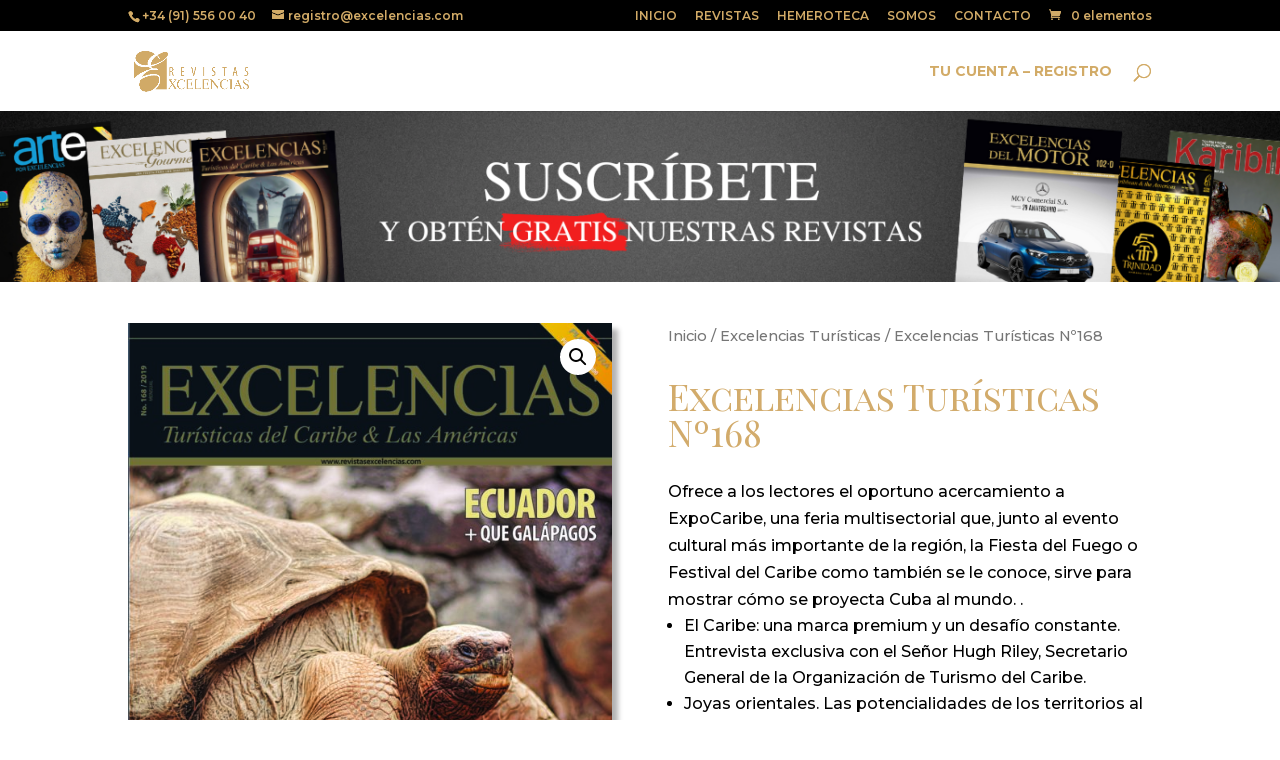

--- FILE ---
content_type: text/html; charset=UTF-8
request_url: https://revistasexcelencias.com/revista/excelencias-turisticas-no168/
body_size: 52322
content:
<!DOCTYPE html>
<html lang="es">
<head>
	<meta charset="UTF-8" />
<meta http-equiv="X-UA-Compatible" content="IE=edge">
	<link rel="pingback" href="https://revistasexcelencias.com/xmlrpc.php" />

	<script type="text/javascript">
		document.documentElement.className = 'js';
	</script>
    <!-- Global site tag (gtag.js) - Google Analytics -->
    <script async src="https://www.googletagmanager.com/gtag/js?id=UA-2096164-5"></script>
    <script>
       window.dataLayer = window.dataLayer || [];
       function gtag(){dataLayer.push(arguments);}
       gtag('js', new Date());
       gtag('config', 'UA-2096164-5');
    </script>

	<script>var et_site_url='https://revistasexcelencias.com';var et_post_id='3243';function et_core_page_resource_fallback(a,b){"undefined"===typeof b&&(b=a.sheet.cssRules&&0===a.sheet.cssRules.length);b&&(a.onerror=null,a.onload=null,a.href?a.href=et_site_url+"/?et_core_page_resource="+a.id+et_post_id:a.src&&(a.src=et_site_url+"/?et_core_page_resource="+a.id+et_post_id))}
</script>
	<!-- This site is optimized with the Yoast SEO plugin v15.1 - https://yoast.com/wordpress/plugins/seo/ -->
	<title>Excelencias Turísticas Nº168 - Revistas Excelencias</title>
	<meta name="robots" content="index, follow, max-snippet:-1, max-image-preview:large, max-video-preview:-1" />
	<link rel="canonical" href="https://revistasexcelencias.com/revista/excelencias-turisticas-no168/" />
	<meta property="og:locale" content="es_ES" />
	<meta property="og:type" content="article" />
	<meta property="og:title" content="Excelencias Turísticas Nº168 - Revistas Excelencias" />
	<meta property="og:description" content="Ofrece a los lectores el oportuno acercamiento a ExpoCaribe, una feria multisectorial que, junto al evento cultural más importante de la región, la Fiesta del Fuego o Festival del Caribe como también se le conoce, sirve para mostrar cómo se proyecta Cuba al mundo. .       El Caribe: una marca premium y un desafío constante. Entrevista exclusiva con el Señor Hugh Riley, Secretario General de la Organización de Turismo del Caribe.      Joyas orientales. Las potencialidades de los territorios al este de Cuba.       Ecuador: Cuatro mundos, un paraíso       Saborea Puerto Rico: Revitalizar el turismo gastronómico." />
	<meta property="og:url" content="https://revistasexcelencias.com/revista/excelencias-turisticas-no168/" />
	<meta property="og:site_name" content="Revistas Excelencias" />
	<meta property="article:modified_time" content="2020-11-20T20:00:03+00:00" />
	<meta property="og:image" content="https://revistasexcelencias.com/wp-content/uploads/2020/11/EXC-168-scaled.jpg" />
	<meta property="og:image:width" content="2039" />
	<meta property="og:image:height" content="2560" />
	<meta name="twitter:card" content="summary_large_image" />
	<script type="application/ld+json" class="yoast-schema-graph">{"@context":"https://schema.org","@graph":[{"@type":"Organization","@id":"https://revistasexcelencias.com/#organization","name":"Grupo Excelencias","url":"https://revistasexcelencias.com/","sameAs":[],"logo":{"@type":"ImageObject","@id":"https://revistasexcelencias.com/#logo","inLanguage":"es","url":"https://revistasexcelencias.com/wp-content/uploads/2020/05/favicon.png","width":300,"height":300,"caption":"Grupo Excelencias"},"image":{"@id":"https://revistasexcelencias.com/#logo"}},{"@type":"WebSite","@id":"https://revistasexcelencias.com/#website","url":"https://revistasexcelencias.com/","name":"Revistas Excelencias","description":"Nuestro cliente, nuestro compromiso","publisher":{"@id":"https://revistasexcelencias.com/#organization"},"potentialAction":[{"@type":"SearchAction","target":"https://revistasexcelencias.com/?s={search_term_string}","query-input":"required name=search_term_string"}],"inLanguage":"es"},{"@type":"ImageObject","@id":"https://revistasexcelencias.com/revista/excelencias-turisticas-no168/#primaryimage","inLanguage":"es","url":"https://revistasexcelencias.com/wp-content/uploads/2020/11/EXC-168-scaled.jpg","width":2039,"height":2560},{"@type":"WebPage","@id":"https://revistasexcelencias.com/revista/excelencias-turisticas-no168/#webpage","url":"https://revistasexcelencias.com/revista/excelencias-turisticas-no168/","name":"Excelencias Tur\u00edsticas N\u00ba168 - Revistas Excelencias","isPartOf":{"@id":"https://revistasexcelencias.com/#website"},"primaryImageOfPage":{"@id":"https://revistasexcelencias.com/revista/excelencias-turisticas-no168/#primaryimage"},"datePublished":"2020-05-29T19:51:24+00:00","dateModified":"2020-11-20T20:00:03+00:00","inLanguage":"es","potentialAction":[{"@type":"ReadAction","target":["https://revistasexcelencias.com/revista/excelencias-turisticas-no168/"]}]}]}</script>
	<!-- / Yoast SEO plugin. -->


<link rel='dns-prefetch' href='//fonts.googleapis.com' />
<link rel='dns-prefetch' href='//s.w.org' />
<link rel="alternate" type="application/rss+xml" title="Revistas Excelencias &raquo; Feed" href="https://revistasexcelencias.com/feed/" />
<link rel="alternate" type="application/rss+xml" title="Revistas Excelencias &raquo; Feed de los comentarios" href="https://revistasexcelencias.com/comments/feed/" />
<link rel="alternate" type="application/rss+xml" title="Revistas Excelencias &raquo; Comentario Excelencias Turísticas Nº168 del feed" href="https://revistasexcelencias.com/revista/excelencias-turisticas-no168/feed/" />
		<script type="text/javascript">
			window._wpemojiSettings = {"baseUrl":"https:\/\/s.w.org\/images\/core\/emoji\/13.0.0\/72x72\/","ext":".png","svgUrl":"https:\/\/s.w.org\/images\/core\/emoji\/13.0.0\/svg\/","svgExt":".svg","source":{"concatemoji":"https:\/\/revistasexcelencias.com\/wp-includes\/js\/wp-emoji-release.min.js?ver=5.5.3"}};
			!function(e,a,t){var r,n,o,i,p=a.createElement("canvas"),s=p.getContext&&p.getContext("2d");function c(e,t){var a=String.fromCharCode;s.clearRect(0,0,p.width,p.height),s.fillText(a.apply(this,e),0,0);var r=p.toDataURL();return s.clearRect(0,0,p.width,p.height),s.fillText(a.apply(this,t),0,0),r===p.toDataURL()}function l(e){if(!s||!s.fillText)return!1;switch(s.textBaseline="top",s.font="600 32px Arial",e){case"flag":return!c([127987,65039,8205,9895,65039],[127987,65039,8203,9895,65039])&&(!c([55356,56826,55356,56819],[55356,56826,8203,55356,56819])&&!c([55356,57332,56128,56423,56128,56418,56128,56421,56128,56430,56128,56423,56128,56447],[55356,57332,8203,56128,56423,8203,56128,56418,8203,56128,56421,8203,56128,56430,8203,56128,56423,8203,56128,56447]));case"emoji":return!c([55357,56424,8205,55356,57212],[55357,56424,8203,55356,57212])}return!1}function d(e){var t=a.createElement("script");t.src=e,t.defer=t.type="text/javascript",a.getElementsByTagName("head")[0].appendChild(t)}for(i=Array("flag","emoji"),t.supports={everything:!0,everythingExceptFlag:!0},o=0;o<i.length;o++)t.supports[i[o]]=l(i[o]),t.supports.everything=t.supports.everything&&t.supports[i[o]],"flag"!==i[o]&&(t.supports.everythingExceptFlag=t.supports.everythingExceptFlag&&t.supports[i[o]]);t.supports.everythingExceptFlag=t.supports.everythingExceptFlag&&!t.supports.flag,t.DOMReady=!1,t.readyCallback=function(){t.DOMReady=!0},t.supports.everything||(n=function(){t.readyCallback()},a.addEventListener?(a.addEventListener("DOMContentLoaded",n,!1),e.addEventListener("load",n,!1)):(e.attachEvent("onload",n),a.attachEvent("onreadystatechange",function(){"complete"===a.readyState&&t.readyCallback()})),(r=t.source||{}).concatemoji?d(r.concatemoji):r.wpemoji&&r.twemoji&&(d(r.twemoji),d(r.wpemoji)))}(window,document,window._wpemojiSettings);
		</script>
		<meta content="Divi v.4.4.8" name="generator"/><style type="text/css">
img.wp-smiley,
img.emoji {
	display: inline !important;
	border: none !important;
	box-shadow: none !important;
	height: 1em !important;
	width: 1em !important;
	margin: 0 .07em !important;
	vertical-align: -0.1em !important;
	background: none !important;
	padding: 0 !important;
}
</style>
	<link rel='stylesheet' id='wp-block-library-css'  href='https://revistasexcelencias.com/wp-includes/css/dist/block-library/style.min.css?ver=5.5.3' type='text/css' media='all' />
<link rel='stylesheet' id='wc-block-vendors-style-css'  href='https://revistasexcelencias.com/wp-content/plugins/woocommerce/packages/woocommerce-blocks/build/vendors-style.css?ver=3.1.0' type='text/css' media='all' />
<link rel='stylesheet' id='wc-block-style-css'  href='https://revistasexcelencias.com/wp-content/plugins/woocommerce/packages/woocommerce-blocks/build/style.css?ver=3.1.0' type='text/css' media='all' />
<link rel='stylesheet' id='contact-form-7-css'  href='https://revistasexcelencias.com/wp-content/plugins/contact-form-7/includes/css/styles.css?ver=5.2.2' type='text/css' media='all' />
<link rel='stylesheet' id='photoswipe-css'  href='https://revistasexcelencias.com/wp-content/plugins/woocommerce/assets/css/photoswipe/photoswipe.min.css?ver=4.5.5' type='text/css' media='all' />
<link rel='stylesheet' id='photoswipe-default-skin-css'  href='https://revistasexcelencias.com/wp-content/plugins/woocommerce/assets/css/photoswipe/default-skin/default-skin.min.css?ver=4.5.5' type='text/css' media='all' />
<link rel='stylesheet' id='woocommerce-layout-css'  href='https://revistasexcelencias.com/wp-content/plugins/woocommerce/assets/css/woocommerce-layout.css?ver=4.5.5' type='text/css' media='all' />
<link rel='stylesheet' id='woocommerce-smallscreen-css'  href='https://revistasexcelencias.com/wp-content/plugins/woocommerce/assets/css/woocommerce-smallscreen.css?ver=4.5.5' type='text/css' media='only screen and (max-width: 768px)' />
<link rel='stylesheet' id='woocommerce-general-css'  href='https://revistasexcelencias.com/wp-content/plugins/woocommerce/assets/css/woocommerce.css?ver=4.5.5' type='text/css' media='all' />
<style id='woocommerce-inline-inline-css' type='text/css'>
.woocommerce form .form-row .required { visibility: visible; }
</style>
<link rel='stylesheet' id='wpcf7-redirect-script-frontend-css'  href='https://revistasexcelencias.com/wp-content/plugins/wpcf7-redirect/build/css/wpcf7-redirect-frontend.min.css?ver=1.1' type='text/css' media='all' />
<link rel='stylesheet' id='yith_wcbm_badge_style-css'  href='https://revistasexcelencias.com/wp-content/plugins/yith-woocommerce-badges-management/assets/css/frontend.css?ver=1.4.5' type='text/css' media='all' />
<style id='yith_wcbm_badge_style-inline-css' type='text/css'>
		.yith-wcbm-badge-1067		{
		color: #ffffff;
		background-color: #ff2828;
		width: 80px;
		height: 20px;
		line-height: 20px;
		bottom: 0; right: 0;		}
				.yith-wcbm-badge-180		{
		color: #ffffff;
		background-color: #dd3333;
		width: 100px;
		height: 30px;
		line-height: 30px;
		bottom: 0; right: 0;		}
		
</style>
<link rel='stylesheet' id='googleFontsOpenSans-css'  href='//fonts.googleapis.com/css?family=Open+Sans%3A400%2C600%2C700%2C800%2C300&#038;ver=1.0.0' type='text/css' media='all' />
<link rel='stylesheet' id='divi-style-css'  href='https://revistasexcelencias.com/wp-content/themes/Divi/style.css?ver=4.4.8' type='text/css' media='all' />
<link rel='stylesheet' id='et-builder-googlefonts-cached-css'  href='https://fonts.googleapis.com/css?family=Playfair+Display+SC%3Aregular%2Citalic%2C700%2C700italic%2C900%2C900italic%7CMontserrat%3A100%2C100italic%2C200%2C200italic%2C300%2C300italic%2Cregular%2Citalic%2C500%2C500italic%2C600%2C600italic%2C700%2C700italic%2C800%2C800italic%2C900%2C900italic&#038;ver=5.5.3#038;subset=latin,latin-ext' type='text/css' media='all' />
<link rel='stylesheet' id='dashicons-css'  href='https://revistasexcelencias.com/wp-includes/css/dashicons.min.css?ver=5.5.3' type='text/css' media='all' />
<style id='dashicons-inline-css' type='text/css'>
[data-font="Dashicons"]:before {font-family: 'Dashicons' !important;content: attr(data-icon) !important;speak: none !important;font-weight: normal !important;font-variant: normal !important;text-transform: none !important;line-height: 1 !important;font-style: normal !important;-webkit-font-smoothing: antialiased !important;-moz-osx-font-smoothing: grayscale !important;}
</style>
<script type='text/javascript' src='https://revistasexcelencias.com/wp-includes/js/jquery/jquery.js?ver=1.12.4-wp' id='jquery-core-js'></script>
<script type='text/javascript' src='https://revistasexcelencias.com/wp-content/themes/Divi/core/admin/js/es6-promise.auto.min.js?ver=5.5.3' id='es6-promise-js'></script>
<script type='text/javascript' id='et-core-api-spam-recaptcha-js-extra'>
/* <![CDATA[ */
var et_core_api_spam_recaptcha = {"site_key":"","page_action":{"action":"excelencias_turisticas_no168"}};
/* ]]> */
</script>
<script type='text/javascript' src='https://revistasexcelencias.com/wp-content/themes/Divi/core/admin/js/recaptcha.js?ver=5.5.3' id='et-core-api-spam-recaptcha-js'></script>
<link rel="https://api.w.org/" href="https://revistasexcelencias.com/wp-json/" /><link rel="alternate" type="application/json" href="https://revistasexcelencias.com/wp-json/wp/v2/product/3243" /><link rel="EditURI" type="application/rsd+xml" title="RSD" href="https://revistasexcelencias.com/xmlrpc.php?rsd" />
<link rel="wlwmanifest" type="application/wlwmanifest+xml" href="https://revistasexcelencias.com/wp-includes/wlwmanifest.xml" /> 
<meta name="generator" content="WordPress 5.5.3" />
<meta name="generator" content="WooCommerce 4.5.5" />
<link rel='shortlink' href='https://revistasexcelencias.com/?p=3243' />
<link rel="alternate" type="application/json+oembed" href="https://revistasexcelencias.com/wp-json/oembed/1.0/embed?url=https%3A%2F%2Frevistasexcelencias.com%2Frevista%2Fexcelencias-turisticas-no168%2F" />
<link rel="alternate" type="text/xml+oembed" href="https://revistasexcelencias.com/wp-json/oembed/1.0/embed?url=https%3A%2F%2Frevistasexcelencias.com%2Frevista%2Fexcelencias-turisticas-no168%2F&#038;format=xml" />
<meta name="viewport" content="width=device-width, initial-scale=1.0, maximum-scale=1.0, user-scalable=0" />	<noscript><style>.woocommerce-product-gallery{ opacity: 1 !important; }</style></noscript>
			<style>
			.algolia-search-highlight {
				background-color: #fffbcc;
				border-radius: 2px;
				font-style: normal;
			}
		</style>
		<script src="https://kit.fontawesome.com/cc2b660fc6.js" crossorigin="anonymous"></script>

<script>
document.addEventListener( 'wpcf7mailsent', function( event ) {
    location = 'https://pwprueba.revistasexcelencias.com/gracias/';
}, false );
</script>
<!-- Global site tag (gtag.js) - Google Analytics -->
<script async src="https://www.googletagmanager.com/gtag/js?id=UA-2096164-5"></script><link rel="icon" href="https://revistasexcelencias.com/wp-content/uploads/2020/05/favicon-100x100.png" sizes="32x32" />
<link rel="icon" href="https://revistasexcelencias.com/wp-content/uploads/2020/05/favicon-300x300.png" sizes="192x192" />
<link rel="apple-touch-icon" href="https://revistasexcelencias.com/wp-content/uploads/2020/05/favicon-300x300.png" />
<meta name="msapplication-TileImage" content="https://revistasexcelencias.com/wp-content/uploads/2020/05/favicon-300x300.png" />
<link rel="stylesheet" id="et-divi-customizer-global-cached-inline-styles" href="https://revistasexcelencias.com/wp-content/et-cache/global/et-divi-customizer-global-1767741711392.min.css" onerror="et_core_page_resource_fallback(this, true)" onload="et_core_page_resource_fallback(this)" /><link rel="stylesheet" id="et-core-unified-cpt-tb-470-3243-cached-inline-styles" href="https://revistasexcelencias.com/wp-content/et-cache/3243/et-core-unified-cpt-tb-470-3243-1767802565027.min.css" onerror="et_core_page_resource_fallback(this, true)" onload="et_core_page_resource_fallback(this)" /></head>
<body class="product-template-default single single-product postid-3243 theme-Divi et-tb-has-template et-tb-has-body woocommerce woocommerce-page woocommerce-no-js yith-wcbm-theme-divi et_button_no_icon et_pb_button_helper_class et_fixed_nav et_show_nav et_secondary_nav_enabled et_secondary_nav_two_panels et_primary_nav_dropdown_animation_fade et_secondary_nav_dropdown_animation_fade et_header_style_left et_pb_footer_columns3 et_cover_background et_pb_gutter osx et_pb_gutters3 et_divi_theme et-db et_minified_js et_minified_css">
	<div id="page-container">

					<div id="top-header">
			<div class="container clearfix">

			
				<div id="et-info">
									<span id="et-info-phone">+34 (91) 556 00 40</span>
				
									<a href="mailto:registro@excelencias.com"><span id="et-info-email">registro@excelencias.com</span></a>
				
								</div> <!-- #et-info -->

			
				<div id="et-secondary-menu">
				<ul id="et-secondary-nav" class="menu"><li class="menu-item menu-item-type-post_type menu-item-object-page menu-item-home menu-item-94"><a href="https://revistasexcelencias.com/">INICIO</a></li>
<li class="menu-item menu-item-type-post_type menu-item-object-page menu-item-752"><a href="https://revistasexcelencias.com/cabeceras/">REVISTAS</a></li>
<li class="menu-item menu-item-type-post_type menu-item-object-page current_page_parent menu-item-2945"><a href="https://revistasexcelencias.com/hemeroteca/">HEMEROTECA</a></li>
<li class="menu-item menu-item-type-post_type menu-item-object-page menu-item-397"><a href="https://revistasexcelencias.com/somos/">SOMOS</a></li>
<li class="menu-item menu-item-type-post_type menu-item-object-page menu-item-384"><a href="https://revistasexcelencias.com/contacto/">CONTACTO</a></li>
</ul><a href="https://revistasexcelencias.com/carrito/" class="et-cart-info">
				<span>0 elementos</span>
			</a>				</div> <!-- #et-secondary-menu -->

			</div> <!-- .container -->
		</div> <!-- #top-header -->
		
	
			<header id="main-header" data-height-onload="66">
			<div class="container clearfix et_menu_container">
							<div class="logo_container">
					<span class="logo_helper"></span>
					<a href="https://revistasexcelencias.com/">
						<img src="https://revistasexcelencias.com/wp-content/uploads/2020/05/excelencias-logo.png" alt="Revistas Excelencias" id="logo" data-height-percentage="54" />
					</a>
				</div>
							<div id="et-top-navigation" data-height="66" data-fixed-height="40">
											<nav id="top-menu-nav">
						<ul id="top-menu" class="nav"><li id="menu-item-17" class="menu-item menu-item-type-custom menu-item-object-custom menu-item-17"><a href="/mi-cuenta">TU CUENTA &#8211; REGISTRO</a></li>
</ul>						</nav>
					
					
					
										<div id="et_top_search">
						<span id="et_search_icon"></span>
					</div>
					
					<div id="et_mobile_nav_menu">
				<div class="mobile_nav closed">
					<span class="select_page">Seleccionar página</span>
					<span class="mobile_menu_bar mobile_menu_bar_toggle"></span>
				</div>
			</div>				</div> <!-- #et-top-navigation -->
			</div> <!-- .container -->
			<div class="et_search_outer">
				<div class="container et_search_form_container">
					<form role="search" method="get" class="et-search-form" action="https://revistasexcelencias.com/">
					<input type="search" class="et-search-field" placeholder="Búsqueda &hellip;" value="" name="s" title="Buscar:" />					</form>
					<span class="et_close_search_field"></span>
				</div>
			</div>
		</header> <!-- #main-header -->
			<div id="et-main-area">
	
    <div id="main-content">
    <div id="et-boc" class="et-boc">
			
		<div class="clearfix"></div><!-- #end wrapper --><div class="et-l et-l--body">
			<div class="et_builder_inner_content et_pb_gutters3 product">
		<div class="et_pb_section et_pb_section_1_tb_body et_clickable et_pb_fullwidth_section et_section_regular" >
				
				
				
				
					<div class="et_pb_module et_pb_fullwidth_image et_pb_fullwidth_image_0_tb_body">
				
				
				<img src="http://revistasexcelencias.com/wp-content/uploads/2025/04/Banner-1380x184-Web-revistas.png" alt="" title="Banner 1380x184 Web revistas" srcset="https://revistasexcelencias.com/wp-content/uploads/2025/04/Banner-1380x184-Web-revistas.png 1380w, https://revistasexcelencias.com/wp-content/uploads/2025/04/Banner-1380x184-Web-revistas-1280x171.png 1280w, https://revistasexcelencias.com/wp-content/uploads/2025/04/Banner-1380x184-Web-revistas-980x131.png 980w, https://revistasexcelencias.com/wp-content/uploads/2025/04/Banner-1380x184-Web-revistas-480x64.png 480w" sizes="(min-width: 0px) and (max-width: 480px) 480px, (min-width: 481px) and (max-width: 980px) 980px, (min-width: 981px) and (max-width: 1280px) 1280px, (min-width: 1281px) 1380px, 100vw" />
			
			</div><div class="et_pb_module et_pb_fullwidth_image et_pb_fullwidth_image_1_tb_body">
				
				
				<img src="http://revistasexcelencias.com/wp-content/uploads/2025/04/Banner-1380x184-Web-revistas.png" alt="" title="Banner 1380x184 Web revistas" srcset="https://revistasexcelencias.com/wp-content/uploads/2025/04/Banner-1380x184-Web-revistas.png 1380w, https://revistasexcelencias.com/wp-content/uploads/2025/04/Banner-1380x184-Web-revistas-1280x171.png 1280w, https://revistasexcelencias.com/wp-content/uploads/2025/04/Banner-1380x184-Web-revistas-980x131.png 980w, https://revistasexcelencias.com/wp-content/uploads/2025/04/Banner-1380x184-Web-revistas-480x64.png 480w" sizes="(min-width: 0px) and (max-width: 480px) 480px, (min-width: 481px) and (max-width: 980px) 980px, (min-width: 981px) and (max-width: 1280px) 1280px, (min-width: 1281px) 1380px, 100vw" />
			
			</div>
				
				
			</div> <!-- .et_pb_section --><div class="et_pb_section et_pb_section_2_tb_body et_section_regular" >
				
				
				
				
					<div class="et_pb_row et_pb_row_0_tb_body">
				<div class="et_pb_column et_pb_column_4_4 et_pb_column_0_tb_body  et_pb_css_mix_blend_mode_passthrough et-last-child et_pb_column_empty">
				
				
				
			</div> <!-- .et_pb_column -->
				
				
			</div> <!-- .et_pb_row --><div class="et_pb_row et_pb_row_1_tb_body">
				<div class="et_pb_column et_pb_column_1_2 et_pb_column_1_tb_body  et_pb_css_mix_blend_mode_passthrough">
				
				
				<div class="et_pb_module et_pb_wc_images et_pb_wc_images_0_tb_body et_pb_bg_layout_">
				
				
				
				
				<div class="et_pb_module_inner">
					
	<span class="onsale">¡Oferta!</span>
	<div class="woocommerce-product-gallery woocommerce-product-gallery--with-images woocommerce-product-gallery--columns-4 images" data-columns="4" style="opacity: 0; transition: opacity .25s ease-in-out;">
	<figure class="woocommerce-product-gallery__wrapper">
		<div data-thumb="https://revistasexcelencias.com/wp-content/uploads/2020/11/EXC-168-100x100.jpg" data-thumb-alt="" class="woocommerce-product-gallery__image"><a href="https://revistasexcelencias.com/wp-content/uploads/2020/11/EXC-168-scaled.jpg"><img width="600" height="753" src="https://revistasexcelencias.com/wp-content/uploads/2020/11/EXC-168-600x753.jpg" class="wp-post-image" alt="" loading="lazy" title="EXC 168" data-caption="" data-src="https://revistasexcelencias.com/wp-content/uploads/2020/11/EXC-168-scaled.jpg" data-large_image="https://revistasexcelencias.com/wp-content/uploads/2020/11/EXC-168-scaled.jpg" data-large_image_width="2039" data-large_image_height="2560" /></a></div>	</figure>
</div>

				</div>
			</div>
			</div> <!-- .et_pb_column --><div class="et_pb_column et_pb_column_1_2 et_pb_column_2_tb_body  et_pb_css_mix_blend_mode_passthrough et-last-child">
				
				
				<div class="et_pb_module et_pb_wc_breadcrumb et_pb_wc_breadcrumb_0_tb_body et_pb_bg_layout_  et_pb_text_align_left">
				
				
				
				
				<div class="et_pb_module_inner">
					<nav class="woocommerce-breadcrumb"><a href="https://revistasexcelencias.com">Inicio</a>  /  <a href="https://revistasexcelencias.com/categoria-revista/excelencias-turisticas/">Excelencias Turísticas</a>  /  Excelencias Turísticas Nº168</nav>
				</div>
			</div><div class="et_pb_module et_pb_wc_title et_pb_wc_title_0_tb_body et_pb_bg_layout_light">
				
				
				
				
				<div class="et_pb_module_inner">
					
		<h1>Excelencias Turísticas Nº168</h1>
				</div>
			</div><div class="et_pb_module et_pb_wc_description et_pb_wc_description_0_tb_body et_pb_bg_layout_light  et_pb_text_align_left">
				
				
				
				
				<div class="et_pb_module_inner">
					<p>Ofrece a los lectores el oportuno acercamiento a ExpoCaribe, una feria multisectorial que, junto al evento cultural más importante de la región, la Fiesta del Fuego o Festival del Caribe como también se le conoce, sirve para mostrar cómo se proyecta Cuba al mundo. .</p>
<ul>
<li> El Caribe: una marca premium y un desafío constante. Entrevista exclusiva con el Señor Hugh Riley,  Secretario General de la  Organización de Turismo del Caribe. </li>
<li>Joyas orientales. Las potencialidades de los territorios al este de Cuba.  </li>
<li> Ecuador: Cuatro mundos, un paraíso </li>
<li> Saborea Puerto Rico: Revitalizar el turismo gastronómico. </li>
</ul>

				</div>
			</div><div class="et_pb_module et_pb_wc_price et_pb_wc_price_0_tb_body">
				
				
				
				
				<div class="et_pb_module_inner">
					<p class="price"><del><span class="woocommerce-Price-amount amount"><bdi><span class="woocommerce-Price-currencySymbol">&euro;</span>2.50</bdi></span></del> <ins><span class="woocommerce-Price-amount amount"><bdi><span class="woocommerce-Price-currencySymbol">&euro;</span>0.00</bdi></span></ins></p>

				</div>
			</div><div class="et_pb_module et_pb_wc_add_to_cart et_pb_wc_add_to_cart_0_tb_body et_pb_bg_layout_light  et_pb_text_align_left">
				
				
				
				
				<div class="et_pb_module_inner">
					
	
	<form class="cart" action="https://revistasexcelencias.com/revista/excelencias-turisticas-no168/" method="post" enctype='multipart/form-data'>
		
			<div class="quantity hidden">
		<input type="hidden" id="quantity_6970f710002fe" class="qty" name="quantity" value="1" />
	</div>
	
		<button type="submit" name="add-to-cart" value="3243" class="single_add_to_cart_button button alt">Añadir al carrito</button>

			</form>

	

				</div>
			</div><div class="et_pb_module et_pb_text et_pb_text_0_tb_body  et_pb_text_align_left et_pb_bg_layout_light">
				
				
				<div class="et_pb_text_inner"><h3>Síguenos</h3></div>
			</div> <!-- .et_pb_text --><ul class="et_pb_module et_pb_social_media_follow et_pb_social_media_follow_0_tb_body clearfix  et_pb_bg_layout_light">
				
				
				<li
            class='et_pb_social_media_follow_network_0_tb_body et_pb_social_icon et_pb_social_network_link  et-social-facebook et_pb_social_media_follow_network_0_tb_body'><a
              href='https://www.facebook.com/excelenciasturisticas'
              class='icon et_pb_with_border'
              title='Seguir en Facebook'
               target="_blank"><span
                class='et_pb_social_media_follow_network_name'
                aria-hidden='true'
                >Seguir</span></a></li><li
            class='et_pb_social_media_follow_network_1_tb_body et_pb_social_icon et_pb_social_network_link  et-social-instagram et_pb_social_media_follow_network_1_tb_body'><a
              href='https://www.instagram.com/excelencias_turisticas/'
              class='icon et_pb_with_border'
              title='Seguir en Instagram'
               target="_blank"><span
                class='et_pb_social_media_follow_network_name'
                aria-hidden='true'
                >Seguir</span></a></li>
			</ul> <!-- .et_pb_counters --><div class="et_pb_module et_pb_wc_meta et_pb_wc_meta_0_tb_body et_pb_bg_layout_ et_pb_wc_meta_layout_inline">
				
				
				
				
				<div class="et_pb_module_inner">
					<div class="product_meta">

	
	
		<span class="sku_wrapper">SKU: <span class="sku">4168</span></span>

	
	<span class="posted_in">Categoría: <a href="https://revistasexcelencias.com/categoria-revista/excelencias-turisticas/" rel="tag">Excelencias Turísticas</a></span>
	
	
</div>

				</div>
			</div>
			</div> <!-- .et_pb_column -->
				
				
			</div> <!-- .et_pb_row --><div class="et_pb_row et_pb_row_2_tb_body">
				<div class="et_pb_column et_pb_column_4_4 et_pb_column_3_tb_body  et_pb_css_mix_blend_mode_passthrough et-last-child">
				
				
				<div class="et_pb_module et_pb_text et_pb_text_1_tb_body  et_pb_text_align_left et_pb_bg_layout_light">
				
				
				<div class="et_pb_text_inner"><h3>Ediciones anteriores</h3></div>
			</div> <!-- .et_pb_text --><div class="et_pb_module et_pb_shop et_pb_shop_0_tb_body  et_pb_shop_grid"  data-shortcode_index="0">
				
				
				<div class="woocommerce columns-4 "><ul class="products columns-4">
<li class="product type-product post-6604 status-publish first instock product_cat-excelencias-turisticas has-post-thumbnail sale downloadable virtual sold-individually purchasable product-type-simple">
	<a href="https://revistasexcelencias.com/revista/excelencias-turisticas-no224/" class="woocommerce-LoopProduct-link woocommerce-loop-product__link">
	<span class="onsale">¡Oferta!</span>
	<span class="et_shop_image"><img width="300" height="375" src="https://revistasexcelencias.com/wp-content/uploads/2026/01/turistica224-300x375.png" class="attachment-woocommerce_thumbnail size-woocommerce_thumbnail" alt="" loading="lazy" /><span class="et_overlay"></span></span><h2 class="woocommerce-loop-product__title">Excelencias Turísticas Nº224</h2>
	<span class="price"><del><span class="woocommerce-Price-amount amount"><bdi><span class="woocommerce-Price-currencySymbol">&euro;</span>2.50</bdi></span></del> <ins><span class="woocommerce-Price-amount amount"><bdi><span class="woocommerce-Price-currencySymbol">&euro;</span>0.00</bdi></span></ins></span>
</a></li>
<li class="product type-product post-6569 status-publish instock product_cat-excelencias-turisticas has-post-thumbnail sale downloadable virtual sold-individually purchasable product-type-simple">
	<a href="https://revistasexcelencias.com/revista/excelencias-turisticas-no223/" class="woocommerce-LoopProduct-link woocommerce-loop-product__link">
	<span class="onsale">¡Oferta!</span>
	<span class="et_shop_image"><img width="300" height="377" src="https://revistasexcelencias.com/wp-content/uploads/2025/11/portada-300x377.png" class="attachment-woocommerce_thumbnail size-woocommerce_thumbnail" alt="" loading="lazy" /><span class="et_overlay"></span></span><h2 class="woocommerce-loop-product__title">Excelencias Turísticas Nº223</h2>
	<span class="price"><del><span class="woocommerce-Price-amount amount"><bdi><span class="woocommerce-Price-currencySymbol">&euro;</span>2.50</bdi></span></del> <ins><span class="woocommerce-Price-amount amount"><bdi><span class="woocommerce-Price-currencySymbol">&euro;</span>0.00</bdi></span></ins></span>
</a></li>
<li class="product type-product post-6562 status-publish instock product_cat-excelencias-turisticas has-post-thumbnail sale downloadable virtual sold-individually purchasable product-type-simple">
	<a href="https://revistasexcelencias.com/revista/excelencias-turisticas-no222/" class="woocommerce-LoopProduct-link woocommerce-loop-product__link">
	<span class="onsale">¡Oferta!</span>
	<span class="et_shop_image"><img width="300" height="377" src="https://revistasexcelencias.com/wp-content/uploads/2025/10/ETCA_222_CUBIERTA_VARIANTE2_CORREGIDA-01-300x377.png" class="attachment-woocommerce_thumbnail size-woocommerce_thumbnail" alt="" loading="lazy" /><span class="et_overlay"></span></span><h2 class="woocommerce-loop-product__title">Excelencias Turísticas Nº222</h2>
	<span class="price"><del><span class="woocommerce-Price-amount amount"><bdi><span class="woocommerce-Price-currencySymbol">&euro;</span>2.50</bdi></span></del> <ins><span class="woocommerce-Price-amount amount"><bdi><span class="woocommerce-Price-currencySymbol">&euro;</span>0.00</bdi></span></ins></span>
</a></li>
<li class="product type-product post-6544 status-publish last instock product_cat-excelencias-turisticas has-post-thumbnail sale downloadable virtual sold-individually purchasable product-type-simple">
	<a href="https://revistasexcelencias.com/revista/excelencias-turisticas-no221/" class="woocommerce-LoopProduct-link woocommerce-loop-product__link">
	<span class="onsale">¡Oferta!</span>
	<span class="et_shop_image"><img width="300" height="377" src="https://revistasexcelencias.com/wp-content/uploads/2025/08/portada-300x377.jpg" class="attachment-woocommerce_thumbnail size-woocommerce_thumbnail" alt="" loading="lazy" /><span class="et_overlay"></span></span><h2 class="woocommerce-loop-product__title">Excelencias Turísticas Nº221</h2>
	<span class="price"><del><span class="woocommerce-Price-amount amount"><bdi><span class="woocommerce-Price-currencySymbol">&euro;</span>2.50</bdi></span></del> <ins><span class="woocommerce-Price-amount amount"><bdi><span class="woocommerce-Price-currencySymbol">&euro;</span>0.00</bdi></span></ins></span>
</a></li>
</ul>
</div>
			</div><div class="et_pb_module et_pb_wc_upsells et_pb_wc_upsells_0_tb_body et_pb_bg_layout_">
				
				
				
				
				<div class="et_pb_module_inner">
					
	<section class="up-sells upsells products">
					<h2>También te recomendamos&hellip;</h2>
		
		<ul class="products columns-4">

			
				<li class="product type-product post-689 status-publish first instock product_cat-habanos has-post-thumbnail downloadable virtual sold-individually purchasable product-type-simple">
	<a href="https://revistasexcelencias.com/revista/habanos-no155/" class="woocommerce-LoopProduct-link woocommerce-loop-product__link"><span class="et_shop_image"><img width="300" height="377" src="https://revistasexcelencias.com/wp-content/uploads/2020/06/portada-habanos-155-300x377.jpg" class="attachment-woocommerce_thumbnail size-woocommerce_thumbnail" alt="" loading="lazy" srcset="https://revistasexcelencias.com/wp-content/uploads/2020/06/portada-habanos-155-300x377.jpg 300w, https://revistasexcelencias.com/wp-content/uploads/2020/06/portada-habanos-155-239x300.jpg 239w, https://revistasexcelencias.com/wp-content/uploads/2020/06/portada-habanos-155.jpg 398w" sizes="(max-width: 300px) 100vw, 300px" /><span class="et_overlay"></span></span><h2 class="woocommerce-loop-product__title">Habanos Nº155</h2>
	<span class="price"><span class="woocommerce-Price-amount amount"><bdi><span class="woocommerce-Price-currencySymbol">&euro;</span>0.00</bdi></span></span>
</a></li>

			
				<li class="product type-product post-647 status-publish instock product_cat-excelencias-motor has-post-thumbnail sale downloadable virtual sold-individually purchasable product-type-simple">
	<a href="https://revistasexcelencias.com/revista/excelencias-del-motor-no84/" class="woocommerce-LoopProduct-link woocommerce-loop-product__link">
	<span class="onsale">¡Oferta!</span>
	<span class="et_shop_image"><img width="300" height="400" src="https://revistasexcelencias.com/wp-content/uploads/2020/06/portada-motor-84-300x400.jpg" class="attachment-woocommerce_thumbnail size-woocommerce_thumbnail" alt="" loading="lazy" srcset="https://revistasexcelencias.com/wp-content/uploads/2020/06/portada-motor-84-300x400.jpg 300w, https://revistasexcelencias.com/wp-content/uploads/2020/06/portada-motor-84-225x300.jpg 225w, https://revistasexcelencias.com/wp-content/uploads/2020/06/portada-motor-84.jpg 375w" sizes="(max-width: 300px) 100vw, 300px" /><span class="et_overlay"></span></span><h2 class="woocommerce-loop-product__title">Excelencias del Motor Nº84</h2>
	<span class="price"><del><span class="woocommerce-Price-amount amount"><bdi><span class="woocommerce-Price-currencySymbol">&euro;</span>2.50</bdi></span></del> <ins><span class="woocommerce-Price-amount amount"><bdi><span class="woocommerce-Price-currencySymbol">&euro;</span>0.00</bdi></span></ins></span>
</a></li>

			
				<li class="product type-product post-664 status-publish instock product_cat-arte-por-excelencias has-post-thumbnail sale downloadable virtual sold-individually purchasable product-type-simple">
	<a href="https://revistasexcelencias.com/revista/arte-por-excelencias-no47/" class="woocommerce-LoopProduct-link woocommerce-loop-product__link">
	<span class="onsale">¡Oferta!</span>
	<span class="et_shop_image"><img width="300" height="399" src="https://revistasexcelencias.com/wp-content/uploads/2020/06/portada-arte-47-300x399.jpg" class="attachment-woocommerce_thumbnail size-woocommerce_thumbnail" alt="" loading="lazy" srcset="https://revistasexcelencias.com/wp-content/uploads/2020/06/portada-arte-47-300x399.jpg 300w, https://revistasexcelencias.com/wp-content/uploads/2020/06/portada-arte-47-226x300.jpg 226w, https://revistasexcelencias.com/wp-content/uploads/2020/06/portada-arte-47.jpg 376w" sizes="(max-width: 300px) 100vw, 300px" /><span class="et_overlay"></span></span><h2 class="woocommerce-loop-product__title">Arte por Excelencias Nº47</h2>
	<span class="price"><del><span class="woocommerce-Price-amount amount"><bdi><span class="woocommerce-Price-currencySymbol">&euro;</span>2.50</bdi></span></del> <ins><span class="woocommerce-Price-amount amount"><bdi><span class="woocommerce-Price-currencySymbol">&euro;</span>0.00</bdi></span></ins></span>
</a></li>

			
		</ul>

	</section>

	
				</div>
			</div>
			</div> <!-- .et_pb_column -->
				
				
			</div> <!-- .et_pb_row -->
				
				
			</div> <!-- .et_pb_section -->		</div><!-- .et_builder_inner_content -->
	</div><!-- .et-l -->
	
			
		</div><!-- #et-boc -->
		    </div>
    

			<footer id="main-footer">
				
<div class="container">
    <div id="footer-widgets" class="clearfix">
		<div class="footer-widget"><div id="custom_html-3" class="widget_text fwidget et_pb_widget widget_custom_html"><div class="textwidget custom-html-widget"><a href="https://revistasexcelencias.com/"><img src="https://revistasexcelencias.com/wp-content/uploads/2020/05/excelencias-logo.png" alt="logo excelencias"></a>
<br>
<br>
<h4>Síguenos</h4>
<a href="https://www.linkedin.com/company/grupoexcelencias/" target="_blank" rel="nofollow noopener noreferrer"><i class="fab fa-linkedin-in" style="font-size:28px; margin-right:20px"></i></a>
<a href="https://www.instagram.com/grupoexcelencias/" target="_blank" rel="nofollow noopener noreferrer"><i class="fab fa-instagram" style="font-size:28px;"></i></a></div></div> <!-- end .fwidget --><div id="custom_html-4" class="widget_text fwidget et_pb_widget widget_custom_html"><h4 class="title">¿DUDAS?</h4><div class="textwidget custom-html-widget"><a href="mailto:registro@excelencias.com" style="font-size:19px;">registro@excelencias.com</a>
<br>
<a href="tel:+34915560040" style="font-size:19px;">+34 (91) 556 00 40</a>
<br>
<a
	 href="https://revistasexcelencias.com/contacto" style="font- size:19px; ">Contacto</a>
</div></div> <!-- end .fwidget --><div id="nav_menu-7" class="fwidget et_pb_widget widget_nav_menu"><h4 class="title">ENLACES DE INTERÉS</h4><div class="menu-textos-legales-container"><ul id="menu-textos-legales" class="menu"><li id="menu-item-275" class="menu-item menu-item-type-post_type menu-item-object-page menu-item-275"><a href="https://revistasexcelencias.com/aviso-legal/">Aviso Legal</a></li>
<li id="menu-item-274" class="menu-item menu-item-type-post_type menu-item-object-page menu-item-privacy-policy menu-item-274"><a href="https://revistasexcelencias.com/politica-de-privacidad/">Política de Privacidad</a></li>
<li id="menu-item-4966" class="menu-item menu-item-type-post_type menu-item-object-page menu-item-4966"><a href="https://revistasexcelencias.com/politica-de-cancelacion-devolucion-y-reembolso/">Política de cancelación devolución y reembolso</a></li>
<li id="menu-item-276" class="menu-item menu-item-type-post_type menu-item-object-page menu-item-276"><a href="https://revistasexcelencias.com/politica-de-cookies/">Política de Cookies</a></li>
</ul></div></div> <!-- end .fwidget --></div> <!-- end .footer-widget --><div class="footer-widget"></div> <!-- end .footer-widget --><div class="footer-widget"><div id="custom_html-5" class="widget_text fwidget et_pb_widget widget_custom_html"><h4 class="title">Regístrate</h4><div class="textwidget custom-html-widget"><p class="registro">Crear tu cuenta en Revistas Excelencias es muy sencillo:</p>
<ol class="registro" start="1">
	<li>Elige de nuestro amplio catálogo la revista que más te interese disfrutar.</li>
<li>Haz clic sobre el botón de “descargar”. La revista se añadirá a tu carrito de compra.</li>
<li>En el carrito, confirma tu compra.</li>
<li>Rellena los campos del formulario que aparecerá para tus datos personales, crea tu nombre de usuario y contraseña, y haz clic sobre el botón “realizar el pedido”.</li>
<li>Ya tienes tu cuenta en Revistas Excelencias, ¡y tu primera revista descargada! Para acceder a tu cuenta en el futuro, haz clic en el botón “tu cuenta” de la cabecera de nuestra web.</li>
	</ol>
</div></div> <!-- end .fwidget --></div> <!-- end .footer-widget -->    </div> <!-- #footer-widgets -->
</div>    <!-- .container -->

		
				<div id="footer-bottom">
					<div class="container clearfix">
				<div id="footer-info"><div>
<p>© 2020 Copyrights GRUPO EXCELENCIAS. Todos los derechos reservados.</p></div></div>					</div>	<!-- .container -->
				</div>
			</footer> <!-- #main-footer -->
		</div> <!-- #et-main-area -->


	</div> <!-- #page-container -->

	<script type="application/ld+json">{"@context":"https:\/\/schema.org\/","@graph":[{"@context":"https:\/\/schema.org\/","@type":"Product","@id":"https:\/\/revistasexcelencias.com\/revista\/excelencias-turisticas-no168\/#product","name":"Excelencias Tur\u00edsticas N\u00ba168","url":"https:\/\/revistasexcelencias.com\/revista\/excelencias-turisticas-no168\/","description":"Ofrece a los lectores el oportuno acercamiento a ExpoCaribe, una feria multisectorial que, junto al evento cultural m\u00e1s importante de la regi\u00f3n, la Fiesta del Fuego o Festival del Caribe como tambi\u00e9n se le conoce, sirve para mostrar c\u00f3mo se proyecta Cuba al mundo. .\n\n\n\n          El Caribe: una marca premium y un desaf\u00edo constante. Entrevista exclusiva con el Se\u00f1or Hugh Riley,  Secretario General de la  Organizaci\u00f3n de Turismo del Caribe. \n\n         Joyas orientales. Las potencialidades de los territorios al este de Cuba.  \n\n          Ecuador: Cuatro mundos, un para\u00edso \n\n          Saborea Puerto Rico: Revitalizar el turismo gastron\u00f3mico.","image":"https:\/\/revistasexcelencias.com\/wp-content\/uploads\/2020\/11\/EXC-168-scaled.jpg","sku":"4168","offers":[{"@type":"Offer","price":"0.00","priceValidUntil":"2027-12-31","priceSpecification":{"price":"0.00","priceCurrency":"EUR","valueAddedTaxIncluded":"true"},"priceCurrency":"EUR","availability":"http:\/\/schema.org\/InStock","url":"https:\/\/revistasexcelencias.com\/revista\/excelencias-turisticas-no168\/","seller":{"@type":"Organization","name":"Revistas Excelencias","url":"https:\/\/revistasexcelencias.com"}}]},{"@context":"https:\/\/schema.org\/","@type":"BreadcrumbList","itemListElement":[{"@type":"ListItem","position":1,"item":{"name":"Inicio","@id":"https:\/\/revistasexcelencias.com"}},{"@type":"ListItem","position":2,"item":{"name":"Excelencias Tur\u00edsticas","@id":"https:\/\/revistasexcelencias.com\/categoria-revista\/excelencias-turisticas\/"}},{"@type":"ListItem","position":3,"item":{"name":"Excelencias Tur\u00edsticas N\u00ba168","@id":"https:\/\/revistasexcelencias.com\/revista\/excelencias-turisticas-no168\/"}}]}]}</script>	<script type="text/javascript">
				var et_link_options_data = [{"class":"et_pb_section_0_tb_body","url":"https:\/\/revistasexcelencias.com\/revista\/excelencias-turisticas-no168\/","target":"_self"},{"class":"et_pb_section_1_tb_body","url":"https:\/\/revistasexcelencias.com\/revista\/excelencias-turisticas-no168\/","target":"_self"}];
			</script>
	<script type="text/javascript">var algolia = {"debug":false,"application_id":"MO8QW0WDMZ","search_api_key":"ee803a963644cf0e752076c3122e1491","powered_by_enabled":true,"query":"","autocomplete":{"sources":[],"input_selector":"input[name='s']:not(.no-autocomplete):not(#adminbar-search)"},"indices":{"searchable_posts":{"name":"wp_searchable_posts","id":"searchable_posts","enabled":true,"replicas":[]}}};</script>
<div class="pswp" tabindex="-1" role="dialog" aria-hidden="true">
	<div class="pswp__bg"></div>
	<div class="pswp__scroll-wrap">
		<div class="pswp__container">
			<div class="pswp__item"></div>
			<div class="pswp__item"></div>
			<div class="pswp__item"></div>
		</div>
		<div class="pswp__ui pswp__ui--hidden">
			<div class="pswp__top-bar">
				<div class="pswp__counter"></div>
				<button class="pswp__button pswp__button--close" aria-label="Cerrar (Esc)"></button>
				<button class="pswp__button pswp__button--share" aria-label="Compartir"></button>
				<button class="pswp__button pswp__button--fs" aria-label="Cambiar a pantalla completa"></button>
				<button class="pswp__button pswp__button--zoom" aria-label="Ampliar/Reducir"></button>
				<div class="pswp__preloader">
					<div class="pswp__preloader__icn">
						<div class="pswp__preloader__cut">
							<div class="pswp__preloader__donut"></div>
						</div>
					</div>
				</div>
			</div>
			<div class="pswp__share-modal pswp__share-modal--hidden pswp__single-tap">
				<div class="pswp__share-tooltip"></div>
			</div>
			<button class="pswp__button pswp__button--arrow--left" aria-label="Anterior (flecha izquierda)"></button>
			<button class="pswp__button pswp__button--arrow--right" aria-label="Siguiente (flecha derecha)"></button>
			<div class="pswp__caption">
				<div class="pswp__caption__center"></div>
			</div>
		</div>
	</div>
</div>
	<script type="text/javascript">
		var c = document.body.className;
		c = c.replace(/woocommerce-no-js/, 'woocommerce-js');
		document.body.className = c;
	</script>
	<script type='text/javascript' id='contact-form-7-js-extra'>
/* <![CDATA[ */
var wpcf7 = {"apiSettings":{"root":"https:\/\/revistasexcelencias.com\/wp-json\/contact-form-7\/v1","namespace":"contact-form-7\/v1"}};
/* ]]> */
</script>
<script type='text/javascript' src='https://revistasexcelencias.com/wp-content/plugins/contact-form-7/includes/js/scripts.js?ver=5.2.2' id='contact-form-7-js'></script>
<script type='text/javascript' src='https://revistasexcelencias.com/wp-content/plugins/woocommerce/assets/js/jquery-blockui/jquery.blockUI.min.js?ver=2.70' id='jquery-blockui-js'></script>
<script type='text/javascript' id='wc-add-to-cart-js-extra'>
/* <![CDATA[ */
var wc_add_to_cart_params = {"ajax_url":"\/wp-admin\/admin-ajax.php","wc_ajax_url":"\/?wc-ajax=%%endpoint%%","i18n_view_cart":"Ver carrito","cart_url":"https:\/\/revistasexcelencias.com\/carrito\/","is_cart":"","cart_redirect_after_add":"no"};
/* ]]> */
</script>
<script type='text/javascript' src='https://revistasexcelencias.com/wp-content/plugins/woocommerce/assets/js/frontend/add-to-cart.min.js?ver=4.5.5' id='wc-add-to-cart-js'></script>
<script type='text/javascript' src='https://revistasexcelencias.com/wp-content/plugins/woocommerce/assets/js/zoom/jquery.zoom.min.js?ver=1.7.21' id='zoom-js'></script>
<script type='text/javascript' src='https://revistasexcelencias.com/wp-content/plugins/woocommerce/assets/js/flexslider/jquery.flexslider.min.js?ver=2.7.2' id='flexslider-js'></script>
<script type='text/javascript' src='https://revistasexcelencias.com/wp-content/plugins/woocommerce/assets/js/photoswipe/photoswipe.min.js?ver=4.1.1' id='photoswipe-js'></script>
<script type='text/javascript' src='https://revistasexcelencias.com/wp-content/plugins/woocommerce/assets/js/photoswipe/photoswipe-ui-default.min.js?ver=4.1.1' id='photoswipe-ui-default-js'></script>
<script type='text/javascript' id='wc-single-product-js-extra'>
/* <![CDATA[ */
var wc_single_product_params = {"i18n_required_rating_text":"Por favor elige una puntuaci\u00f3n","review_rating_required":"yes","flexslider":{"rtl":false,"animation":"slide","smoothHeight":true,"directionNav":false,"controlNav":"thumbnails","slideshow":false,"animationSpeed":500,"animationLoop":false,"allowOneSlide":false},"zoom_enabled":"1","zoom_options":[],"photoswipe_enabled":"1","photoswipe_options":{"shareEl":false,"closeOnScroll":false,"history":false,"hideAnimationDuration":0,"showAnimationDuration":0},"flexslider_enabled":"1"};
/* ]]> */
</script>
<script type='text/javascript' src='https://revistasexcelencias.com/wp-content/plugins/woocommerce/assets/js/frontend/single-product.min.js?ver=4.5.5' id='wc-single-product-js'></script>
<script type='text/javascript' src='https://revistasexcelencias.com/wp-content/plugins/woocommerce/assets/js/js-cookie/js.cookie.min.js?ver=2.1.4' id='js-cookie-js'></script>
<script type='text/javascript' id='woocommerce-js-extra'>
/* <![CDATA[ */
var woocommerce_params = {"ajax_url":"\/wp-admin\/admin-ajax.php","wc_ajax_url":"\/?wc-ajax=%%endpoint%%"};
/* ]]> */
</script>
<script type='text/javascript' src='https://revistasexcelencias.com/wp-content/plugins/woocommerce/assets/js/frontend/woocommerce.min.js?ver=4.5.5' id='woocommerce-js'></script>
<script type='text/javascript' id='wc-cart-fragments-js-extra'>
/* <![CDATA[ */
var wc_cart_fragments_params = {"ajax_url":"\/wp-admin\/admin-ajax.php","wc_ajax_url":"\/?wc-ajax=%%endpoint%%","cart_hash_key":"wc_cart_hash_a8a6ce0bc373cc452afeb2eb4ac2df9c","fragment_name":"wc_fragments_a8a6ce0bc373cc452afeb2eb4ac2df9c","request_timeout":"5000"};
/* ]]> */
</script>
<script type='text/javascript' src='https://revistasexcelencias.com/wp-content/plugins/woocommerce/assets/js/frontend/cart-fragments.min.js?ver=4.5.5' id='wc-cart-fragments-js'></script>
<script type='text/javascript' id='wpcf7-redirect-script-js-extra'>
/* <![CDATA[ */
var wpcf7r = {"ajax_url":"https:\/\/revistasexcelencias.com\/wp-admin\/admin-ajax.php"};
/* ]]> */
</script>
<script type='text/javascript' src='https://revistasexcelencias.com/wp-content/plugins/wpcf7-redirect/build/js/wpcf7r-fe.js?ver=1.1' id='wpcf7-redirect-script-js'></script>
<script type='text/javascript' src='https://revistasexcelencias.com/wp-includes/js/comment-reply.min.js?ver=5.5.3' id='comment-reply-js'></script>
<script type='text/javascript' id='divi-custom-script-js-extra'>
/* <![CDATA[ */
var DIVI = {"item_count":"%d Item","items_count":"%d Items"};
var et_shortcodes_strings = {"previous":"Anterior","next":"Siguiente"};
var et_pb_custom = {"ajaxurl":"https:\/\/revistasexcelencias.com\/wp-admin\/admin-ajax.php","images_uri":"https:\/\/revistasexcelencias.com\/wp-content\/themes\/Divi\/images","builder_images_uri":"https:\/\/revistasexcelencias.com\/wp-content\/themes\/Divi\/includes\/builder\/images","et_frontend_nonce":"8d3875675a","subscription_failed":"Por favor, revise los campos a continuaci\u00f3n para asegurarse de que la informaci\u00f3n introducida es correcta.","et_ab_log_nonce":"216e5f9641","fill_message":"Por favor, rellene los siguientes campos:","contact_error_message":"Por favor, arregle los siguientes errores:","invalid":"De correo electr\u00f3nico no v\u00e1lida","captcha":"Captcha","prev":"Anterior","previous":"Anterior","next":"Siguiente","wrong_captcha":"Ha introducido un n\u00famero equivocado de captcha.","wrong_checkbox":"Checkbox","ignore_waypoints":"no","is_divi_theme_used":"1","widget_search_selector":".widget_search","ab_tests":[],"is_ab_testing_active":"","page_id":"3243","unique_test_id":"","ab_bounce_rate":"5","is_cache_plugin_active":"no","is_shortcode_tracking":"","tinymce_uri":""}; var et_frontend_scripts = {"builderCssContainerPrefix":"#et-boc","builderCssLayoutPrefix":"#et-boc .et-l"};
var et_pb_box_shadow_elements = [];
var et_pb_motion_elements = {"desktop":[],"tablet":[],"phone":[]};
/* ]]> */
</script>
<script type='text/javascript' src='https://revistasexcelencias.com/wp-content/themes/Divi/js/custom.unified.js?ver=4.4.8' id='divi-custom-script-js'></script>
<script type='text/javascript' id='et-builder-cpt-modules-wrapper-js-extra'>
/* <![CDATA[ */
var et_modules_wrapper = {"builderCssContainerPrefix":"#et-boc","builderCssLayoutPrefix":"#et-boc .et-l"};
/* ]]> */
</script>
<script type='text/javascript' src='https://revistasexcelencias.com/wp-content/themes/Divi/includes/builder/scripts/cpt-modules-wrapper.js?ver=4.4.8' id='et-builder-cpt-modules-wrapper-js'></script>
<script type='text/javascript' src='https://revistasexcelencias.com/wp-content/themes/Divi/core/admin/js/common.js?ver=4.4.8' id='et-core-common-js'></script>
<script type='text/javascript' src='https://revistasexcelencias.com/wp-includes/js/wp-embed.min.js?ver=5.5.3' id='wp-embed-js'></script>
</body>
</html>
